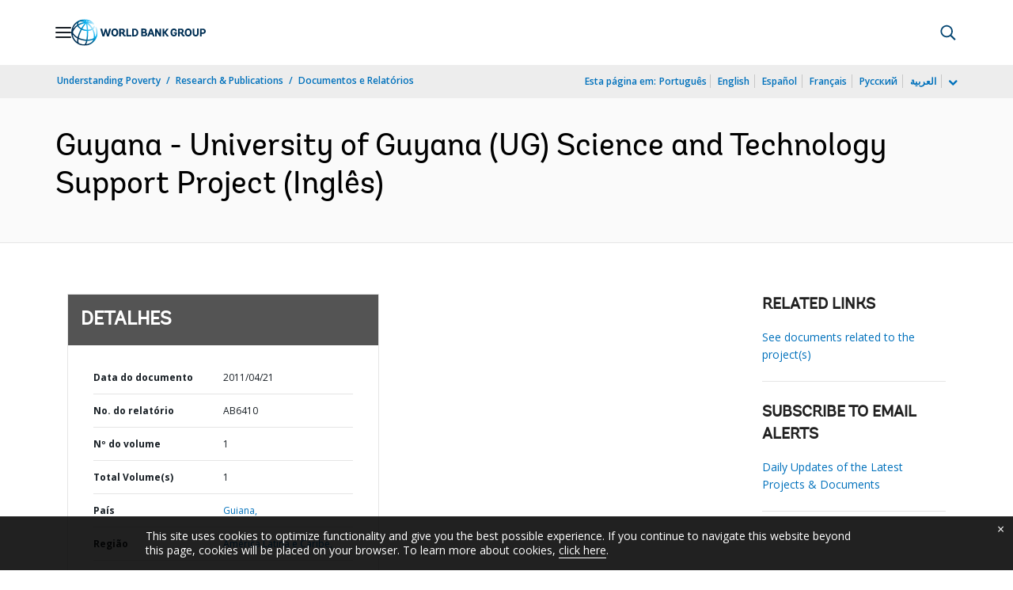

--- FILE ---
content_type: application/xml; charset=utf-8
request_url: https://search.worldbank.org/api/v3/wds?format=xml&fl=display_title,lang&guid=342411468255884146&apilang=pt
body_size: 327
content:
<?xml version="1.0" encoding="UTF-8" standalone="yes"?>
<documents rows="10" os="0" page="1" total="1">
  <doc id="14121548">
    <id>14121548</id>
    <lang>Inglês</lang>
    <entityids>
      <entityid>000003596_20110428150243</entityid>
    </entityids>
    <display_title>Guyana - University of Guyana (UG) Science and Technology Support Project</display_title>
    <pdfurl>http://documents.worldbank.org/curated/en/342411468255884146/pdf/Guyana1Draft0P1tage1April0251final.pdf</pdfurl>
    <guid>342411468255884146</guid>
    <url>https://www.worldbank.org/curated/pt/342411468255884146</url>
  </doc>
</documents>